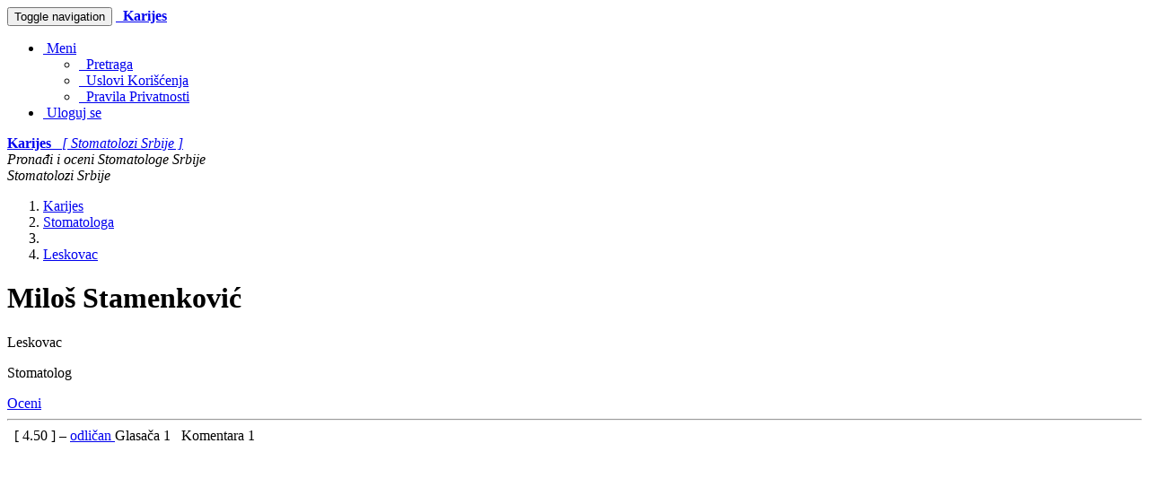

--- FILE ---
content_type: text/html; charset=UTF-8
request_url: https://www.karijes.com/Dr/milos-stamenkovic
body_size: 7376
content:








    


<!DOCTYPE html>
<html lang="sr">
    <head>
        <meta charset="utf-8">
        
        <!--[if IE]>
            <meta http-equiv="X-UA-Compatible" content="IE=edge,chrome=1">
        <![endif]-->

        
    
    

    <title>Karijes - Stomatologa - Miloš Stamenković</title>
    <meta name="title" content="Karijes - Stomatologa - Miloš Stamenković">
    <meta name="keywords" content="pronađi,oceni,Srbija,stomatolog,stomatolozi,zubar,zubari,ordinacija,stomatološke ordinacije,Miloš Stamenković">
    <meta name="description" content="Check out Miloš Stamenković. Rate and share your experience with other people.">

        <meta property="profile:first_name" content="Miloš">
        <meta property="profile:last_name" content="Stamenković">
        <meta property="og:title" content="Miloš Stamenković je Stomatologa u Leskovac. Proverite kako je ocenjen(a) na Karijes.com">
        <meta property="og:type" content="profile">
        <meta property="og:description" content="Miloš Stamenković je Stomatologa u Leskovac. Pretražite Karijes.com po stomatolozima i stomatološkim ordinacijama u Srbiji. Ocenite ih i podelite vaše iskustvo sa drugima.">
    <meta property="og:site_name" content="Karijes.com">
    <meta property="og:url" content="https://www.karijes.com/Dr/milos-stamenkovic">
    <meta property="og:image" content="https://www.karijes.com/static/images/po.png">
        <meta property="og:region" content="Leskovac">
    <meta property="og:country-name" content="Srbija">


        <meta name="Author" content="Karijes Web Development Team"/>
        <meta name="copyright" content="© 2009 Karijes.com All rights reserved."/>

        <meta http-equiv="X-UA-Compatible" content="IE=edge">
            <link rel="canonical" href="https://karijes.com/Dr/milos-stamenkovic" />
        <meta name="viewport" content="width=device-width, initial-scale=1">

        <link rel="icon" href="/static/css/favicon_karijes.ico">
        <link rel="stylesheet" href="/static/css/font-awesome/css/font-awesome.min.css">
        <link rel='stylesheet' href='https://fonts.googleapis.com/css?family=Open+Sans+Condensed:300&amp;subset=latin,latin-ext' type='text/css'>

        <link rel="stylesheet" href="/static/css/normalize.min.css">
        <link rel="stylesheet" href="/static/css/bootstrap/css/bootstrap.min.css">
        <link rel="stylesheet" href="/static/css/pyramid_css.css">
        <link rel="stylesheet" href="/static/css/pyramid_colors.css">

        
            
                <link type="text/css" rel="stylesheet" href="/static/deform/css/form.css" media="screen">
                <link type="text/css" rel="stylesheet" href="/static/deform/pickadate/themes/default.css">
                <link type="text/css" rel="stylesheet" href="/static/deform/pickadate/themes/default.date.css">
                <link type="text/css" rel="stylesheet" href="/static/deform/pickadate/themes/default.time.css">
                <script src="https://ajax.googleapis.com/ajax/libs/jquery/3.7.1/jquery.min.js"></script>
                <script type="text/javascript" src="/static/deform/scripts/modernizr.custom.input-types-and-atts.js"></script>
                <script type="text/javascript" src="/static/deform/scripts/deform.js"></script>
        

        
    


        
    
    
        <script async src="https://pagead2.googlesyndication.com/pagead/js/adsbygoogle.js?client=ca-pub-1555837490126421" crossorigin="anonymous"></script>
        

    </head>




    <body>
        

            
    

            
            <div class="navbar navbar-default navbar-static-top">
                <div class="container">
                    <div class="navbar-header">
                        <button type="button" class="navbar-toggle collapsed" data-toggle="collapse" data-target=".navbar-collapse">
                            <span class="sr-only">Toggle navigation</span>
                            <span class="icon-bar"></span>
                            <span class="icon-bar"></span>
                            <span class="icon-bar"></span>
                        </button>
                        <a rel="nofollow" class="navbar-brand hidden-xs" href="https://www.karijes.com"><span class="fa fa-home"></span></a>
                        <a rel="nofollow" href="https://www.karijes.com/">
                            <span class="navbar-brand hidden-sm hidden-md hidden-lg k_color_rs_karijes">
                                <span class="fa fa-smile-o"></span>&nbsp;
                                <strong>Karijes</strong>
                            </span>
                        </a>
                    </div>

                    <div class="collapse navbar-collapse">
                        <ul class="nav navbar-nav navbar-right">
                            

                            <li class="dropdown">
                                <a href="#" class="dropdown-toggle" data-toggle="dropdown">
                                    <span class="fa fa-plus-square-o fa-fw"></span>
                                        &nbsp;Meni
                                    <span class="caret"></span>
                                </a>
                                <ul class="dropdown-menu">
                                    
                                    <li><a rel="nofollow" href="https://www.karijes.com/search"><span class="fa fa-search fa-fw"></span>&nbsp; Pretraga</a></li>
                                    <li><a rel="nofollow" href="https://www.karijes.com/terms"><span class="fa fa-file-text-o fa-fw"></span>&nbsp; Uslovi Korišćenja</a></li>
                                    <li><a rel="nofollow" href="https://www.karijes.com/privacy"><span class="fa fa-users fa-fw"></span>&nbsp; Pravila Privatnosti</a></li>
                                </ul>
                            </li>
                            


                                <li>
                                    <a rel="nofollow" href="https://www.karijes.com/auth/signin">
                                        <span class="fa fa-user fa-fw"></span>
                                        &nbsp;Uloguj se
                                    </a>
                                </li>
                        </ul>
                    </div>
                </div>
            </div>
            


            
            <div class="k_logo hidden-xs k_bg_dark_rs_karijes">
                <div class="container k_container k_bg_lite_rs_karijes">
                    <div class="col-md-12">
                        <a rel="nofollow" href="https://www.karijes.com/">
                            <span class="fa fa-smile-o fa-fw"></span>
                            <strong>Karijes</strong> &nbsp;
                            <i>[ Stomatolozi Srbije ]</i>
                        </a>
                    </div>
                </div>
            </div>
            


            
            <div class="k_banner">
                <div class="container k_container k_bg_banner_rs_karijes">
                    <div class="col-xs-12 hidden-xs">
                        <i>Pronađi i oceni Stomatologe Srbije</i>
                    </div>
                    <div class="col-xs-12 hidden-sm hidden-md hidden-lg">
                        <i>Stomatolozi Srbije</i>
                    </div>
                </div>
            </div>
            
        




        
            
            
    
            <div class="k_body">
                <div class="container k_container k_padding">

                    
                    <div class="col-xs-12 col-sm-12 col-md-8 col-lg-8 k_body_col_1">
                        
                        

                        
    
    
    

    
    
    
    <ol class="breadcrumb small">
        <li><a href="https://www.karijes.com"><span class="fa fa-home"></span><span class="hidden">Karijes</span></a></li>

        <li><a href="https://www.karijes.com/"><span class="fa fa-smile-o"></span><span class="hidden">Stomatologa</span></a></li>

            <li><a href="https://www.karijes.com/browse"><span class="fa fa-user"></span></a></li>

            <li><a href="https://www.karijes.com/p/leskovac"><span>Leskovac</span></a></li>
    </ol>


    
        <div class="k_profile_header">
            <h1>
                Miloš Stamenković
            </h1>

            <div class="k_profile_header_img k_color_rs_karijes">
                    <span class="fa fa-user fa-5x"></span>
            </div>

            <div class="k_profile_header_txt">
                <p>
                    Leskovac
                </p>
                    <p>
                        <span>Stomatolog</span>
                    </p>

            </div>

                    <a href="https://www.karijes.com/pr/milos-stamenkovic" class="k_go_to_rating btn btn-primary btn-lg pull-right">Oceni</a>
            <div class="clearfix"></div>

                <hr>
                    <div>
                        <span class="col-xs-12 col-sm-7 k_col_padding">
                            <a href="https://www.karijes.com/pr/milos-stamenkovic" class="k_go_to_rating">
    
    

            <span class="fa fa-star k_stars"></span>
            <span class="fa fa-star k_stars"></span>
            <span class="fa fa-star k_stars"></span>
            <span class="fa fa-star k_stars"></span>
            <span class="fa fa-star-half-empty k_stars"></span>
</a> &nbsp; [
                                    <span>
                                        4.50
                                    </span>
                                ] – <a href="https://www.karijes.com/rating_calculations">odličan
                            </a>
                        </span>
                        <span class="col-xs-12 col-sm-5 k_col_padding k_voters_comments">
                            Glasača
                                <span class="badge">
                                    1
                                </span> &nbsp;
                            Komentara <span class="badge">1</span>
                        </span>
                    </div>
                    <div class="clearfix"></div>
        </div>

    
    

    

        <div class="k_adsense">
                
                <script async src="https://pagead2.googlesyndication.com/pagead/js/adsbygoogle.js?client=ca-pub-1555837490126421" crossorigin="anonymous"></script>
                <ins class="adsbygoogle"
                    style="display:block;"
                    data-ad-format="auto"
                    data-ad-client="ca-pub-1555837490126421"
                    data-ad-slot="5081947138"
                        data-full-width-responsive="true">
                </ins>
                <script>(adsbygoogle = window.adsbygoogle || []).push({});</script>
        </div>


        <div>

            <!-- Details 1 PERSON & OFFICE Address, Phone, (Fax), Email, WWW, (Hours), Region, Subregion, SubSubRegion -->
            <h2><span class="fa fa-chevron-right k_color_rs_karijes"></span> Detalji
                <span class="hidden">
                    <span>Miloš Stamenković</span> 
                        <span>Miloš</span>
                        <span></span>
                        <span>Stamenković</span>
                </span>
            </h2>

            <dl id="k_addresses_link" class="dl-horizontal k_dl_0">


                    <dt id="req-p_www_250"></dt>
                    <dd>
                            <p class="k_autotruncate">
                                www.drtasa.com
                            </p>
                    </dd>


                    <dt id="nav-region"></dt>
                    <dd><p>Leskovac</p></dd>


            </dl>


            <!-- Profile images 1 and 2 -->
            <div class="col-sm-6 k_col_padding k_profile_images k_half_left">
                
            </div>
            <div class="col-sm-6 k_col_padding k_profile_images k_half_right">
                
            </div>
            <div class="clearfix"></div>


            <!-- Details 2 PERSON & OFFICE - S1, S2, S3, Type, Status, LN, (Sex), (Exp), Info, Desc, (Spec), (Bio), Other, Other2 -->
            <dl class="dl-horizontal k_dl_1">



                    <dt id="req-p_ptype_dd"></dt>
                    <dd><p>Stomatolog</p></dd>

                    <dt id="req-p_status_dd"></dt>
                    <dd><p>active</p></dd>









            </dl>


            <!-- Profile images 3 and 4 -->
            <div class="col-sm-6 k_col_padding k_profile_images k_half_left">
                
            </div>
            <div class="col-sm-6 k_col_padding k_profile_images k_half_right">
                
            </div>
            <div class="clearfix"></div>


            
            <h2 id="k_linked_link"><span class="fa fa-chevron-right k_color_rs_karijes"></span> Povezan sa</h2>
            
                <div class="list-group k_list_group">
                        
    <a href="https://www.karijes.com/ordinacija/dr-tasa" class="list-group-item">
        <div class="k_list_group_img k_color_rs_karijes">
                <span class="fa fa-building fa-3x"></span>
        </div>
        <div class="k_list_group_txt">
            <p>
                <strong>Dr Tasa</strong>
            </p>

            <div>Leskovac</div>
            <div>Stomatološka ordinacija</div>

        </div>

            <p class="clearfix"></p>
            <span class="col-xs-12 col-sm-7 k_col_padding">
                
    
    

            <span class="fa fa-star-o k_stars"></span>
            <span class="fa fa-star-o k_stars"></span>
            <span class="fa fa-star-o k_stars"></span>
            <span class="fa fa-star-o k_stars"></span>
            <span class="fa fa-star-o k_stars"></span>
 &nbsp; [ 0.00 ] – neocenjen
            </span>
            <span class="col-xs-12 col-sm-5 k_col_padding k_voters_comments">
                Glasača <span class="badge">0</span> &nbsp;
                Komentara <span class="badge">0</span>
            </span>
    </a>

                </div>


            
            <h2 id="k_affiliated_link"><span class="fa fa-chevron-right k_color_rs_karijes"></span> Takođe povezan sa</h2>
            
                <p>Bez poveznica</p>


            <!-- Map -->
            <div class="col-sm-12 k_col_padding k_half_right k_map">
                <div class="k_inner_ads">
                    <p>Karijes</p>
                    <h2><span class="fa fa-chevron-right text-muted"></span> Pronađi i oceni Stomatologe Srbije</h2>
                    Pretražite Karijes.com po stomatolozima i stomatološkim ordinacijama u Srbiji. Ocenite ih i podelite vaše iskustvo sa drugima.
                </div>
            </div>
            <div class="clearfix"></div>


            <!-- Profile images 5 and 6 -->
            <div class="col-sm-6 k_col_padding k_profile_images k_half_left">
                
            </div>
            <div class="col-sm-6 k_col_padding k_profile_images k_half_right">
                
            </div>
            <div class="clearfix"></div>


            
            
     
    

        <script async src="//pagead2.googlesyndication.com/pagead/js/adsbygoogle.js"></script>
        <ins class="adsbygoogle"
            style="display:block"
            data-ad-format="autorelaxed"
            data-ad-client="ca-pub-1555837490126421"
            data-ad-slot="4822576734"></ins>
        <script>
            (adsbygoogle = window.adsbygoogle || []).push({});
        </script>

            

            <h2><span class="fa fa-chevron-right k_color_rs_karijes"></span> Ocena</h2>

            <blockquote>
                    <p>
                            <strong>Miloš Stamenković</strong> je ocenjen(a) 1 puta uz 1 komentar(a), što je rezultovalo sa ukupnom prosečnom ocenom 4.50 na skali od 1 do 5.
                            Opisna ocena za ovog Stomatologa je odličan.
                    </p>
                    <small>
                        Ako imate lično iskustvo sa <strong>Miloš Stamenković</strong>, pozivamo vas da podelite vaš utisak sa Karijes.com posetiocima.
                        Vaše mišljenje je veoma važno i Miloš Stamenković će najverovatnije ceniti vašu povratnu informaciju.
                    </small>

                <br>
                
                    <p>
                        <a href="https://www.karijes.com/pr/milos-stamenkovic" class="k_go_to_rating btn btn-primary btn-lg">Oceni</a>
                    </p>
            </blockquote>

            
    <h2 id="k_comments_link">
        <span class="fa fa-chevron-right text-danger"></span>
        Komentara { 1 }
    </h2>


        
            

            <div class="">
                <p>
                    <span class="k_comment_title_name k_autotruncate">
                        <strong>
                                Mirjana Anicic
                        </strong>
                    </span>
                </p>

                <p>
                    Bas kako sam ocenila
                </p>


                <p class="small clearfix">
                    <span class="pull-left">
                        Da li vam je ovaj komentar bio koristan?
                    </span>
                        <a class="pull-right" data-toggle="collapse" href="#1" aria-expanded="false" aria-controls="1">
                            <span class="fa fa-angle-down">&nbsp; </span>Ocena [ 4.50 ]
                        </a>
                </p>

                <div class="col-sm-12 collapse" id="1">
                    <div class="k_comments_ratings clearfix">
                            <div class="clearfix small k_col_padding">
                                <span class="pull-left">Odnos sa pacijentom</span>
                                
                                <span class="pull-right">
    
    

            <span class="fa fa-star k_stars"></span>
            <span class="fa fa-star k_stars"></span>
            <span class="fa fa-star k_stars"></span>
            <span class="fa fa-star k_stars"></span>
            <span class="fa fa-star k_stars"></span>
</span>
                            </div>
                            <div class="clearfix small k_col_padding">
                                <span class="pull-left">Kvalitet usluge</span>
                                
                                <span class="pull-right">
    
    

            <span class="fa fa-star k_stars"></span>
            <span class="fa fa-star k_stars"></span>
            <span class="fa fa-star k_stars"></span>
            <span class="fa fa-star k_stars"></span>
            <span class="fa fa-star k_stars"></span>
</span>
                            </div>
                            <div class="clearfix small k_col_padding">
                                <span class="pull-left">Znanje</span>
                                
                                <span class="pull-right">
    
    

            <span class="fa fa-star k_stars"></span>
            <span class="fa fa-star k_stars"></span>
            <span class="fa fa-star k_stars"></span>
            <span class="fa fa-star k_stars"></span>
            <span class="fa fa-star k_stars"></span>
</span>
                            </div>
                            <div class="clearfix small k_col_padding">
                                <span class="pull-left">Pouzdanost</span>
                                
                                <span class="pull-right">
    
    

            <span class="fa fa-star k_stars"></span>
            <span class="fa fa-star k_stars"></span>
            <span class="fa fa-star k_stars"></span>
            <span class="fa fa-star-o k_stars"></span>
            <span class="fa fa-star-o k_stars"></span>
</span>
                            </div>
                            <div class="clearfix small k_col_padding">
                                <span class="pull-left">Cena usluge</span>
                                
                                <span class="pull-right">
    
    

            <span class="fa fa-star k_stars"></span>
            <span class="fa fa-star k_stars"></span>
            <span class="fa fa-star k_stars"></span>
            <span class="fa fa-star k_stars"></span>
            <span class="fa fa-star k_stars"></span>
</span>
                            </div>
                    </div>
                </div>

                <p>
                    <a id="a_2228_yes" class="btn btn-xs btn-success"><span class="fa fa-thumbs-up"></span> <span id="span_2228_yes" class="badge">3</span></a>
                    &nbsp; &nbsp;
                    <a id="a_2228_no" class="btn btn-xs btn-danger"><span class="fa fa-thumbs-down"></span> <span id="span_2228_no" class="badge">1</span></a>
                    &nbsp; &nbsp;
                    <a class="btn btn-xs btn-warning pull-right" href="https://www.karijes.com/commentrem/2228" title="Prijavite neprikladan komentar"><span class="fa fa-flag"></span><span class="hidden-xs">&nbsp; Neprikladan komentar</span></a>
                </p>
            </div>
            <hr>
    
    <script>
        var t = [0];
            $("#a_2228_yes").on('click', function(){
                if ( $.inArray(2228, t) == -1 ) {
                    var url = "https://www.karijes.com/commentrec/2228/yes";
                    $.getJSON(url, {}).done(function(data) {
                        t.push( 2228 );
                        $('#span_2228_yes').text(data.n_p);
                        $('#span_2228_no').text(data.n_v-data.n_p);
                    });
                }
            });
            $("#a_2228_no").on('click', function(){
                if ( $.inArray(2228, t) == -1 ) {
                    var url = "https://www.karijes.com/commentrec/2228/no";
                    $.getJSON(url, {}).done(function(data) {
                        t.push( 2228 );
                        $('#span_2228_yes').text(data.n_p);
                        $('#span_2228_no').text(data.n_v-data.n_p);
                    });
                }
            });
    </script>




            

            

    
    

    <table class="k_gonextback">
        <tr>
            <td class="k_gonextback_cell_left">
                <a rel="nofollow" href="https://www.karijes.com/previous/person/1012" class="btn btn-lg btn-success" title="Prethodni Stomatolog / Ordinacija">&nbsp;<span class="fa fa-chevron-left"></span>&nbsp;</a>
            </td>
            <td class="k_gonextback_cell_center fa-2x">
                    
    
    

            <span class="fa fa-star k_stars"></span>
            <span class="fa fa-star k_stars"></span>
            <span class="fa fa-star k_stars"></span>
            <span class="fa fa-star k_stars"></span>
            <span class="fa fa-star-half-empty k_stars"></span>

            </td>
            <td class="k_gonextback_cell_right">
                <a rel="nofollow" href="https://www.karijes.com/next/person/1012" class="btn btn-lg btn-success" title="Sledeći Stomatolog / Ordinacija">&nbsp;<span class="fa fa-chevron-right"></span>&nbsp;</a>
            </td>
        </tr>
    </table>



            <!-- Profile ID -->
            <p>
                    
                <span class="label label-info">Broj profila: RS-KAS-P-1012</span>
            </p>

        </div>

                        





























 










                        
    

    

        <div class="k_adsense">
                
                <script async src="https://pagead2.googlesyndication.com/pagead/js/adsbygoogle.js?client=ca-pub-1555837490126421" crossorigin="anonymous"></script>
                <ins class="adsbygoogle"
                    style="display:block;"
                    data-ad-format="auto"
                    data-ad-client="ca-pub-1555837490126421"
                    data-ad-slot="6558680338"
                        data-full-width-responsive="true">
                </ins>
                <script>(adsbygoogle = window.adsbygoogle || []).push({});</script>
        </div>

                    </div>

                    
                    <div class="col-xs-12 col-sm-12 col-md-4 col-lg-4 k_body_col_2">
                        
                        <div class="addthis_sharing_toolbox pull-left k_share"></div>
                        <div class="clearfix"></div>

                        
                        <div class="alert alert-success">
                            <span class="fa fa-search fa-fw"></span>&nbsp; <a rel="nofollow" href="https://www.karijes.com/search">Pretraga</a>
                        </div>
                        


                        <div class="k_ads_reorder">
                            <div class="k_adsense_3">
                                
    

    

        <div class="k_adsense">
                
                <script async src="https://pagead2.googlesyndication.com/pagead/js/adsbygoogle.js?client=ca-pub-1555837490126421" crossorigin="anonymous"></script>
                <ins class="adsbygoogle"
                    style="display:block;"
                    data-ad-format="auto"
                    data-ad-client="ca-pub-1555837490126421"
                    data-ad-slot="8035413531"
                        data-full-width-responsive="true">
                </ins>
                <script>(adsbygoogle = window.adsbygoogle || []).push({});</script>
        </div>

                            </div>
                            
                            <div class="k_non_adsense_3">
                                
                                

                                

                                
                                

                                

                                
                                

                                
                                <div class="alert alert-success">
                                    <small>
                                        Podaci na ovom sajtu su prikupljeni iz javnih izvora.
                                        Naši podaci sadrže najtačnije informacije koje su bile dostupne u trenutku objavljivanja.
                                    </small>
                                </div>
                            </div>
                        </div>

                    </div>
                </div>
            </div>
            
        




        
            
            
    
            <footer class="k_footer">
                <div class="container k_container">
                    <div class="col-xs-6 col-sm-4 k_col_padding">
                        <p>Posetioci</p>
                        <a rel="nofollow" href="https://www.karijes.com/benefits">Benefiti</a><br>
                        <a rel="nofollow" href="https://www.karijes.com/rating_calculations">Obračun rejtinga</a><br>
                        <a rel="nofollow" href="https://www.karijes.com/">Stomatolozi Srbije</a><br>
                        <a rel="nofollow" href="https://www.karijes.com">Karijes.com</a><br>

                    </div>
                    
                    <div class="col-xs-6 col-sm-4 k_col_padding">
                        <p>Info</p>
                        <a rel="nofollow" href="https://www.karijes.com/about">O našem projektu</a><br>
                        <a rel="nofollow" href="https://www.karijes.com/aboutus">O nama</a><br>
                        <a rel="nofollow" href="https://www.karijes.com/terms">Uslovi Korišćenja</a><br>
                        <a rel="nofollow" href="https://www.karijes.com/privacy">Pravila Privatnosti</a><br>
                        <a rel="nofollow" href="https://www.karijes.com/contact">Podrška</a><br>
                        
                    </div>

                    <div class="col-xs-6 k_col_padding">
                        <p> </p>
                        <span>
                            <span class="fa fa-smile-o"></span>
                            Karijes.com &nbsp;
                            <span class="k_nowrap">2009 – 2025</span>
                        </span>
                    </div>
                </div>
            </footer>
            

            
            <div class="scroll_top_wrapper">
                <i class="fa fa-2x fa-chevron-up"></i>
            </div>
        


        

        
        

        
        <script src="/static/css/bootstrap/js/bootstrap.min.js"></script>
        <script type="text/javascript" src="//s7.addthis.com/js/300/addthis_widget.js#pubid=ra-50273e485267c3ff" async="async"></script>
        
    
    
    <script>
        $('#nav-region').html("Grad ");
        $('#nav-subregion').html("Opština ");
        $('#nav-subsubregion').html("Mesto ");
        $('#req-nav-region').html("Grad ");
        $('#req-nav-subregion').html("Opština ");
        $('#req-nav-subsubregion').html("Mesto ");
    </script>

    <script>
        $('#req-p_fname_512').html("Ime ");
        $('#req-p_mname_512').html("Srednje ime ");
        $('#req-p_lname_512').html("Prezime ");
        $('#req-p_ptype_dd').html("Specijalnost ");
        $('#req-p_status_dd').html("Status ");
        $('#req-p_ln_120').html("Licenca ");
        $('#req-p_exp_255').html("Iskustvo (godina) ");
        $('#req-p_sex_dd').html("Pol ");
        $('#req-p_phone_64').html("Telefon(i) ");
        $('#req-p_email_64').html("Mejl");
        $('#req-p_www_250').html("Veb adresa ");
        $('#req-p_info_8000').html("Info ");
        $('#req-p_desc_8000').html("Opis ");
        $('#req-p_spec_8000').html("Specijalne usluge ");
        $('#req-p_bio_8000').html("Biografija ");
        $('#req-p_other_8000').html("Ostali podaci ");
        $('#req-p_other2_8000').html("Još podataka ");
        $('#req-p_url_127').html("Lokalan URL osobe ");
        $('#req-p_s1_512').html("Dodatan info 1 ");
        $('#req-p_s2_512').html("Dodatan info 2 ");
        $('#req-p_s3_512').html("Dodatan info 3 ");

        $('#req-o_name_512').html("Naziv ordinacije ");
        $('#req-o_otype_dd').html("Tip ");
        $('#req-o_status_dd').html("Status ");
        $('#req-o_ln_120').html("Licenca ");
        $('#req-o_phone_64').html("Telefon ");
        $('#req-o_fax_32').html("Faks ");
        $('#req-o_email_64').html("Mejl ");
        $('#req-o_hours_1000').html("Radno vreme ");
        $('#req-o_www_250').html("Veb adresa ");
        $('#req-o_info_8000').html("Info ");
        $('#req-o_desc_8000').html("Opis ");
        $('#req-o_other_8000').html("Ostali podaci ");
        $('#req-o_other2_8000').html("Još podataka ");
        $('#req-o_www_127').html("Lokalan URL ordinacije ");
        $('#req-o_s1_512').html("Dodatan info 1 ");
        $('#req-o_s2_512').html("Dodatan info 2 ");
        $('#req-o_s3_512').html("Dodatan info 3 ");

        $('#po_address').html("Adresa(e) ");
        $('#req-po_name_128').html("Poslovno ime ");
        $('#req-po_n_15').html("Broj zgrade / kuće ");
        $('#req-po_un_15').html("Broj stana ");
        $('#req-po_street1_128').html("Ulica 1 ");
        $('#req-po_street2_128').html("Ulica 2 (ako postoji) ");
        $('#req-po_pbox_15').html("PO BOX (ako postoji) ");
        $('#req-po_pcode_12').html("Poštanski broj ");
        $('#req-po_city_60').html("Grad ");
        $('#req-po_state_60').html("Država ");
        $('#req-po_country_dd').html("Država ");
    </script>

            
    <script>
        $('#RatingBlock').hide();
        var cs = document.getElementsByClassName("k_go_to_rating");
        var openratingf = function() {
            $('#RatingBlock').show();
            $('html,body').animate({
            scrollTop: $("#RatingBlock").offset().top}, 'slow');
            return false;
        };
        for (var i = 0; i < cs.length; i++) {
            cs[i].addEventListener('click', openratingf, false);
        }
        $('#RatingCancel').click(function(){
            $('#RatingBlock').hide();
        });
    </script>



        
        
        <script>
            $(function(){
                $(document).on( 'scroll', function(){
                    if ($(window).scrollTop() > 100) {
                        $('.scroll_top_wrapper').addClass('show');
                    } else {
                        $('.scroll_top_wrapper').removeClass('show');
                    }
                });
                $('.scroll_top_wrapper').on('click', scrollToTop);
            });

            function scrollToTop() {
                verticalOffset = typeof(verticalOffset) != 'undefined' ? verticalOffset : 0;
                element = $('body');
                offset = element.offset();
                offsetTop = offset.top;
                $('html, body').animate({scrollTop: offsetTop}, 500, 'linear');
            }
        </script>


        
        
    </body>
</html>





















--- FILE ---
content_type: text/html; charset=utf-8
request_url: https://www.google.com/recaptcha/api2/aframe
body_size: 267
content:
<!DOCTYPE HTML><html><head><meta http-equiv="content-type" content="text/html; charset=UTF-8"></head><body><script nonce="aqDauj9ON8ln_F44rFjDtQ">/** Anti-fraud and anti-abuse applications only. See google.com/recaptcha */ try{var clients={'sodar':'https://pagead2.googlesyndication.com/pagead/sodar?'};window.addEventListener("message",function(a){try{if(a.source===window.parent){var b=JSON.parse(a.data);var c=clients[b['id']];if(c){var d=document.createElement('img');d.src=c+b['params']+'&rc='+(localStorage.getItem("rc::a")?sessionStorage.getItem("rc::b"):"");window.document.body.appendChild(d);sessionStorage.setItem("rc::e",parseInt(sessionStorage.getItem("rc::e")||0)+1);localStorage.setItem("rc::h",'1762090148177');}}}catch(b){}});window.parent.postMessage("_grecaptcha_ready", "*");}catch(b){}</script></body></html>